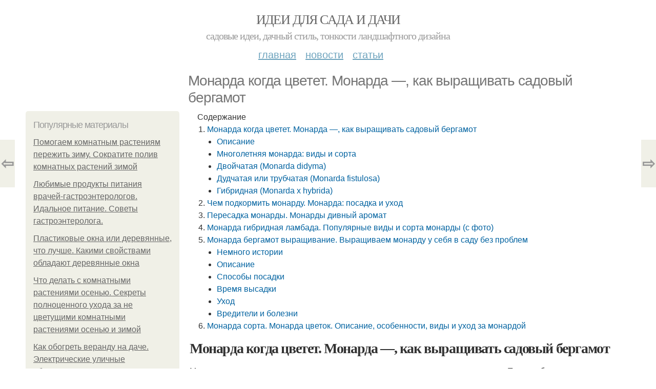

--- FILE ---
content_type: text/html; charset=utf-8
request_url: https://ogorod-bez-hlopot.zelynyjsad.info/novosti/monarda-kogda-cvetet-monarda-kak-vyrashchivat-sadovyy-bergamot
body_size: 21625
content:
<!DOCTYPE html PUBLIC "-//W3C//DTD XHTML+RDFa 1.0//EN"
  "http://www.w3.org/MarkUp/DTD/xhtml-rdfa-1.dtd">
<html xmlns="http://www.w3.org/1999/xhtml" xml:lang="ru" version="XHTML+RDFa 1.0" dir="ltr"
  xmlns:content="http://purl.org/rss/1.0/modules/content/"
  xmlns:dc="http://purl.org/dc/terms/"
  xmlns:foaf="http://xmlns.com/foaf/0.1/"
  xmlns:og="http://ogp.me/ns#"
  xmlns:rdfs="http://www.w3.org/2000/01/rdf-schema#"
  xmlns:sioc="http://rdfs.org/sioc/ns#"
  xmlns:sioct="http://rdfs.org/sioc/types#"
  xmlns:skos="http://www.w3.org/2004/02/skos/core#"
  xmlns:xsd="http://www.w3.org/2001/XMLSchema#">
<head profile="http://www.w3.org/1999/xhtml/vocab">
  <meta http-equiv="Content-Type" content="text/html; charset=utf-8" />
<meta name="Generator" content="Drupal 7 (http://drupal.org)" />
<link rel="canonical" href="/novosti/monarda-kogda-cvetet-monarda-kak-vyrashchivat-sadovyy-bergamot" />
<link rel="shortlink" href="/node/6521" />
<meta property="og:type" content="article" />
<meta property="og:title" content="Монарда когда цветет. Монарда —, как выращивать садовый бергамот" />
<meta property="og:description" content="Монарда — прекрасное садовое растение многолетнего, реже однолетнего цикла. По виду больше всего напоминает бергамот, за что и получило соответствующее название. Яркая красная корона цветка выгодно вы..." />
<meta property="description" content="Монарда — прекрасное садовое растение многолетнего, реже однолетнего цикла. По виду больше всего напоминает бергамот, за что и получило соответствующее название. Яркая красная корона цветка выгодно вы..." />
<meta property="og:image" content="/sites/default/files/i/ogorod-bez-hlopot.zelynyjsad.info/11922/6-4/42f4ffab0394.jpg" />
<meta property="og:site_name" content="Идеи для сада и дачи" />
<meta property="article:published_time" content="2022-04-30T10:41:37+03:00" />
<meta property="article:author" content="Идеи для сада и дачи" />
<meta content="Монарда когда цветет. Монарда —, как выращивать садовый бергамот" about="/novosti/monarda-kogda-cvetet-monarda-kak-vyrashchivat-sadovyy-bergamot" property="dc:title" />
<meta about="/novosti/monarda-kogda-cvetet-monarda-kak-vyrashchivat-sadovyy-bergamot" property="sioc:num_replies" content="0" datatype="xsd:integer" />
<meta name="viewport" content="width=device-width, initial-scale=1, maximum-scale=1, minimum-scale=1, user-scalable=no" />
  <title>Монарда когда цветет. Монарда —, как выращивать садовый бергамот | Идеи для сада и дачи</title>
    
  <link type="text/css" rel="stylesheet" href="https://ogorod-bez-hlopot.zelynyjsad.info/sites/default/files/css/css_pbm0lsQQJ7A7WCCIMgxLho6mI_kBNgznNUWmTWcnfoE.css" media="all" />
<link type="text/css" rel="stylesheet" href="https://ogorod-bez-hlopot.zelynyjsad.info/sites/default/files/css/css_uGbAYUquy_hLL8-4YI1pUCShW2j1u-tewieW2F4S-ks.css" media="all" />
<link type="text/css" rel="stylesheet" href="https://ogorod-bez-hlopot.zelynyjsad.info/sites/default/files/css/css_VXByvwk-cKRxom3kiQCA5Xo0T1b-YLvCPilXyM3iWCw.css" media="all" />
<link type="text/css" rel="stylesheet" href="https://ogorod-bez-hlopot.zelynyjsad.info/sites/default/files/css/css_GnSJnJwZpw5x8LPEvbMVTFYD0dbqyST8I0Lgjf3XhEQ.css" media="all" />

<!--[if (lt IE 9)&(!IEMobile)]>
<link type="text/css" rel="stylesheet" href="https://ogorod-bez-hlopot.zelynyjsad.info/sites/default/files/css/css_Y9H6ZgM8S7Ph_p29B_KBaxq9EQqC8xn0-GAMjkgcgSA.css" media="all" />
<![endif]-->

<!--[if gte IE 9]><!-->
<link type="text/css" rel="stylesheet" href="https://ogorod-bez-hlopot.zelynyjsad.info/sites/default/files/css/css_Qrfa32N2WsVZ27_5JZfEfrFlTHWWyJ9kmqxW78UW0AQ.css" media="all" />
<!--<![endif]-->
  
        
      
      
      
        
      
    
    
    
      
  
</head>
<body class="html not-front not-logged-in page-node page-node- page-node-6521 node-type-content context-novosti" itemscope itemtype="http://schema.org/WebPage">
  <div id="fb-root"></div>
    <div class="page clearfix" id="page">
      <header id="section-header" class="section section-header">
  <div id="zone-user-wrapper" class="zone-wrapper zone-user-wrapper clearfix">  
  <div id="zone-user" class="zone zone-user clearfix container-12">
    <div class="grid-8 region region-user-first" id="region-user-first">
  <div class="region-inner region-user-first-inner">
    <div class="block block-block block-2 block-block-2 odd block-without-title" id="block-block-2">
  <div class="block-inner clearfix">
                
    <div class="content clearfix">
      <!-- Yandex.Metrika counter -->
<script type="text/javascript" >
   (function(m,e,t,r,i,k,a){m[i]=m[i]||function(){(m[i].a=m[i].a||[]).push(arguments)};
   m[i].l=1*new Date();k=e.createElement(t),a=e.getElementsByTagName(t)[0],k.async=1,k.src=r,a.parentNode.insertBefore(k,a)})
   (window, document, "script", "https://cdn.jsdelivr.net/npm/yandex-metrica-watch/tag.js", "ym");

   ym(70996990, "init", {
        clickmap:true,
        trackLinks:true,
        accurateTrackBounce:true
   });
</script>
<noscript><div><img src="https://mc.yandex.ru/watch/70996990" style="position:absolute; left:-9999px;" alt="" /></div></noscript>
<!-- /Yandex.Metrika counter --><script type="text/javascript">
          window.yaParams = {node_item: "seo_big"};
          ym(70996990, 'params', window.yaParams||{});
          </script>    </div>
  </div>
</div>  </div>
</div>  </div>
</div><div id="zone-branding-wrapper" class="zone-wrapper zone-branding-wrapper clearfix">  
  <div id="zone-branding" class="zone zone-branding clearfix container-12">
    <div class="grid-12 region region-branding" id="region-branding">
  <div class="region-inner region-branding-inner">
        <div class="branding-data clearfix">
                        <hgroup class="site-name-slogan">        
                                <h2 class="site-name"><a href="/" title="Главная">Идеи для сада и дачи</a></h2>
                                        <h6 class="site-slogan">Садовые идеи, дачный стиль, тонкости ландшафтного дизайна</h6>
              </hgroup>
          </div>
          </div>
</div>  </div>
</div><div id="zone-menu-wrapper" class="zone-wrapper zone-menu-wrapper clearfix">  
  <div id="zone-menu" class="zone zone-menu clearfix container-12">
    <div class="grid-12 region region-menu" id="region-menu">
  <div class="region-inner region-menu-inner">
        <nav class="navigation">
      <h2 class="element-invisible">Main menu</h2><ul id="main-menu" class="links inline clearfix main-menu"><li class="menu-668 first"><a href="/">Главная</a></li><li class="menu-669"><a href="/novosti">Новости</a></li><li class="menu-670 last"><a href="/stati">Статьи</a></li></ul>          </nav>
          </div>
</div>
  </div>
</div></header>    
      <section id="section-content" class="section section-content">
  <div id="zone-content-wrapper" class="zone-wrapper zone-content-wrapper clearfix">  
  <div id="zone-content" class="zone zone-content clearfix container-12">    
          <div id="breadcrumb" class="grid-12" itemscope itemtype="https://schema.org/BreadcrumbList" ><span itemprop="itemListElement" itemscope itemtype="https://schema.org/ListItem"><a href="/" itemprop="item"><span itemprop="name">Главная</span>
        <meta itemprop="position" content="1" /></a></span> » <span itemprop="itemListElement" itemscope itemtype="https://schema.org/ListItem"><a href="/novosti" itemprop="item"><span itemprop="name">Новости</span>
        <meta itemprop="position" content="2" /></a></span> » <span itemprop="itemListElement" itemscope itemtype="https://schema.org/ListItem"><span itemprop="item"><span itemprop="name">Монарда когда цветет. Монарда —, как выращивать садовый бергамот</span>
            <meta itemprop="position" content="3" /></span></span></div>
        
          
        <h1 class="title" id="page-title">Монарда когда цветет. Монарда —, как выращивать садовый бергамот</h1>
          
    <aside class="grid-3 region region-sidebar-first" id="region-sidebar-first">
  <div class="region-inner region-sidebar-first-inner">
    <section class="block block-mainsitesettings block-mainsitesettings-popular block-mainsitesettings-mainsitesettings-popular odd" id="block-mainsitesettings-mainsitesettings-popular">
  <div class="block-inner clearfix">
              <h2 class="block-title">Популярные материалы</h2>
            
    <div class="content clearfix">
      <div class="item-list"><h3>Today's:</h3><ul><li class="first"><a href="/stati/pomogaem-komnatnym-rasteniyam-perezhit-zimu-sokratite-poliv-komnatnyh-rasteniy-zimoy">Помогаем комнатным растениям пережить зиму.  Сократите полив комнатных растений зимой</a></li><li><a href="/novosti/lyubimye-produkty-pitaniya-vrachey-gastroenterologov-idalnoe-pitanie-sovety-gastroenterologa">Любимые продукты питания врачей-гастроэнтерологов. Идальное питание. Советы гастроэнтеролога.</a></li><li><a href="/novosti/plastikovye-okna-ili-derevyannye-chto-luchshe-kakimi-svoystvami-obladayut-derevyannye-okna">Пластиковые окна или деревянные, что лучше. Какими свойствами обладают деревянные окна</a></li><li><a href="/stati/chto-delat-s-komnatnymi-rasteniyami-osenyu-sekrety-polnocennogo-uhoda-za-ne-cvetushchimi">Что делать с комнатными растениями осенью. Секреты полноценного ухода за не цветущими комнатными растениями осенью и зимой</a></li><li><a href="/stati/kak-obogret-verandu-na-dache-elektricheskie-ulichnye-obogrevateli">Как обогреть веранду на даче. Электрические уличные обогреватели</a></li><li><a href="/novosti/krapivy-listya-instrukciya-po-primeneniyu-krapivy-listya-padiss-filtr-pakety-instrukciya-po">Крапивы листья инструкция по применению. Крапивы листья Падис&#039;с фильтр-пакеты : инструкция по применению</a></li><li class="last"><a href="/novosti/udobrenie-mochevina-chto-eto-instrukciya-po-primeneniyu-udobreniya-mocheviny">Удобрение мочевина, что это. Инструкция по применению удобрения мочевины</a></li></ul></div><br />    </div>
  </div>
</section>  </div>
</aside><div class="grid-9 region region-content" id="region-content">
  <div class="region-inner region-content-inner">
    <a id="main-content"></a>
    
                <div class="block block-system block-main block-system-main odd block-without-title" id="block-system-main">
  <div class="block-inner clearfix">
                
    <div class="content clearfix">
      <div about="/novosti/monarda-kogda-cvetet-monarda-kak-vyrashchivat-sadovyy-bergamot" typeof="sioc:Item foaf:Document" class="node node-content node-promoted node-published node-not-sticky author-root odd clearfix" id="node-content-6521">
          <div class="article-created">30.04.2022 в 03:06</div>
    <div class="custom_main_terms"><a href="/novosti">Новости</a></div>              
  
  <div class="content clearfix">
    <div class="field field-name-body field-type-text-with-summary field-label-hidden"><div class="field-items"><div class="field-item even" property="content:encoded"><div class="table-of-contents"><div class="table-of-contents__header">Содержание</div><ol class="table-of-contents__list"><li><a href="#470">Монарда когда цветет. Монарда —, как выращивать садовый бергамот</a><ul><li><a href="#470_h3_0">Описание</a></li><li><a href="#470_h3_1">Многолетняя монарда: виды и сорта</a></li><li><a href="#470_h3_2">Двойчатая (Monarda didyma)</a></li><li><a href="#470_h3_3">Дудчатая или трубчатая (Monarda fistulosa)</a></li><li><a href="#470_h3_4">Гибридная (Monarda х hybrida)</a></li></ul></li><li><a href="#471">Чем подкормить монарду. Монарда: посадка и уход</a></li><li><a href="#472">Пересадка монарды. Монарды дивный аромат</a></li><li><a href="#473">Монарда гибридная ламбада. Популярные виды и сорта монарды (с фото)</a></li><li><a href="#474">Монарда бергамот выращивание. Выращиваем монарду у себя в саду без проблем</a><ul><li><a href="#474_h3_0">Немного истории</a></li><li><a href="#474_h3_1">Описание</a></li><li><a href="#474_h3_2">Способы посадки</a></li><li><a href="#474_h3_3">Время высадки</a></li><li><a href="#474_h3_4">Уход</a></li><li><a href="#474_h3_5">Вредители и болезни</a></li></ul></li><li><a href="#475">Монарда сорта. Монарда цветок. Описание, особенности, виды и уход за монардой</a></li></ol></div><h2 id="470">Монарда когда цветет. Монарда —, как выращивать садовый бергамот</h2><p>Монарда — прекрасное садовое растение многолетнего, реже однолетнего цикла. По виду больше всего напоминает бергамот, за что и получило соответствующее название.</p><p>Яркая красная корона цветка выгодно выделяет монарду на фоне прочих садовых растений. О правилах выращивания и посадки рассады в грунт расскажем в статье.</p><p><img class="lazyload" src="/sites/all/modules/_custom/mainsitesettings/load.gif" data-src="https://ogorod-bez-hlopot.zelynyjsad.info/sites/default/files/i/ogorod-bez-hlopot.zelynyjsad.info/11922/6-4/42f4ffab0394.jpg" alt="Монарда когда цветет. Монарда —, как выращивать садовый бергамот" /></p><h3 id="470_h3_0">Описание</h3><p>Принадлежит растение к семейству Яснотковых и представляет собой травянистый многолетник (реже встречаются разновидности с однолетним жизненным циклом). Род включает чуть более 20 разновидностей.</p><p>Естественная среда обитания монарды — Северная Америка , откуда в XIX веке цветок был завезён в Европу и получил дальнейшее распространение по всему миру.</p><p>Название растению дал Карл Линней в честь учёного-ботаника испанского происхождения Николаса Баутиста Монарда (1493–1588), который классифицировал растения Северной Америки.</p> <p>Интересно! Помимо названия «монарда» растение носит ещё несколько наименований, среди которых «конская мята», «пчелиный бальзам» и «дикий бергамот».</p><p>Высота прямостоячих, хорошо разветвлённых стеблей легко достигает 1 метра, иногда даже превышает эту отметку.</p><p>Листовые пластины растения посажены на короткие черешки, имеют удлинённую эллиптическую форму с острым кончиком и выраженными зазубринками по кромке. По внутренней стороне листа отчётливо просматривается лёгкое опушение.</p><p><img class="lazyload" src="/sites/all/modules/_custom/mainsitesettings/load.gif" data-src="https://ogorod-bez-hlopot.zelynyjsad.info/sites/default/files/i/ogorod-bez-hlopot.zelynyjsad.info/11922/6-4/bbf6ffa531a0.jpg" alt="Монарда когда цветет. Монарда —, как выращивать садовый бергамот" /></p><p>Цветы трубчатые, не очень крупные, могут располагаться поочерёдно по несколько штук на стебле. Период цветения монарды продолжительный: начавшись в июне, он закончится в сентябре. </p> <p>Бергамотом цветок называют из-за выраженного аромата: он напоминает запах чая «Эрл Грей», к которому подмешивали кожуру апельсинов бергамот.</p><p>При посадке монарды нужно иметь в виду, что растение очень быстро захватывает пространство вокруг себя, это экспансивный вид. Поэтому его нужно ограничивать либо высаживать на участках, где быстрое разрастание культуры не помешает его «соседям».</p><h3 id="470_h3_1">Многолетняя монарда: виды и сорта</h3><p>Среди многолетников присутствуют как видовые, так и сортовые растения.</p><h3 id="470_h3_2">Двойчатая (Monarda didyma)</h3><p>Весьма популярная в садоводстве разновидность. На основе достаточно высокого кустика (от 0,6 до 1,2 м в высоту в зависимости от условий выращивания) были выведены низкорослые высокодекоративные гибриды, например, балми перпл, чья высота не превышает 0,3 м.</p><p>Цветение продолжительное, может занимать до 2 месяцев при условии достаточного количества влаги в почве. Окрас лепестков вариативен, он может быть:</p><ul><li>красным;</li><li>розовым;</li><li>фиолетовым;</li><li>сиреневым.</li></ul><p>Разновидность относится к морозостойким и спокойно выдерживает понижение температуры вплоть до -35 °С.</p> <p>Внимание! Несмотря на высокую устойчивость к низким температурам, кустик монарды нуждается в укрытии на зиму.</p><h3 id="470_h3_3">Дудчатая или трубчатая (Monarda fistulosa)</h3><p>Разновидность формирует высокие (от 0,8 до 1,2 м) кусты с вертикально ориентированными, хорошо разветвлёнными побегами.</p><p>Листовые пластины крупные, удлинённой ланцетовидной формы. Цвести начинает в июне, продолжительность цветения около месяца. </p><p><img class="lazyload" src="/sites/all/modules/_custom/mainsitesettings/load.gif" data-src="https://ogorod-bez-hlopot.zelynyjsad.info/sites/default/files/i/ogorod-bez-hlopot.zelynyjsad.info/11922/6-4/dbd6d8f7a827.jpg" alt="Монарда когда цветет. Монарда —, как выращивать садовый бергамот" /><img class="lazyload" src="/sites/all/modules/_custom/mainsitesettings/load.gif" data-src="https://ogorod-bez-hlopot.zelynyjsad.info/sites/default/files/i/ogorod-bez-hlopot.zelynyjsad.info/11922/6-4/98bff53d0580.jpg" alt="Монарда когда цветет. Монарда —, как выращивать садовый бергамот" /><img class="lazyload" src="/sites/all/modules/_custom/mainsitesettings/load.gif" data-src="https://ogorod-bez-hlopot.zelynyjsad.info/sites/default/files/i/ogorod-bez-hlopot.zelynyjsad.info/11922/6-4/0a6fa8057890.jpg" alt="Монарда когда цветет. Монарда —, как выращивать садовый бергамот" /><img class="lazyload" src="/sites/all/modules/_custom/mainsitesettings/load.gif" data-src="https://ogorod-bez-hlopot.zelynyjsad.info/sites/default/files/i/ogorod-bez-hlopot.zelynyjsad.info/11922/6-4/3155726aa5e8.jpg" alt="Монарда когда цветет. Монарда —, как выращивать садовый бергамот" /><img class="lazyload" src="/sites/all/modules/_custom/mainsitesettings/load.gif" data-src="https://ogorod-bez-hlopot.zelynyjsad.info/sites/default/files/i/ogorod-bez-hlopot.zelynyjsad.info/11922/6-4/b4a3dcb9ac9b.jpg" alt="Монарда когда цветет. Монарда —, как выращивать садовый бергамот" /></p> <p>После обрезки кустик может повторно зацвести осенью.</p><p>При цветении монарда формирует небольшие трубчатые лиловые или лавандовые цветы.</p><h3 id="470_h3_4">Гибридная (Monarda х hybrida)</h3><p>Гибридная форма была получена в результате скрещивания дудчатой и двойчатой разновидностей, соответственно, в естественной среде не встречается.</p><p>Кустики хорошо ветвятся , побеги вертикальные, на верхушках располагаются цветы, собранные в головы. Окрас лепестков может быть:</p><ul><li>красным;</li><li>розовым;</li><li>фиолетовым.</li></ul><p>Отличается обильным и продолжительным цветением, которое сопровождается сильным приятным ароматом.</p><h2 id="471">Чем подкормить монарду. Монарда: посадка и уход</h2><p>Куда посадить монарду? Растение предпочитает солнечные и полутенистые места с легкими или средними по механическому составу известковыми почвами. Как и большинство высоких многолетников, она плохо растет «на семи ветрах», но и укромные уголки, где застаивается воздух, не очень подходят: растение легко повреждается мучнистой росой.</p><p>Подготовка почвы. Если почва кислая, внесите под посадку известь или мел. Растение относится к группе кальцефилов (любит повышенное содержание кальция в почве), поэтому необязательно вносить раскислитель с осени, можно сделать это во время посадки. Заправлять почву органическими удобрениями не стоит. Напротив, если она очень плодородная или тяжелая глинистая, лучше разбавить ее песком, чтобы избыток азота не вызывал буйного роста «ботвы» в ущерб цветению.</p><p><img class="lazyload" src="/sites/all/modules/_custom/mainsitesettings/load.gif" data-src="https://ogorod-bez-hlopot.zelynyjsad.info/sites/default/files/i/ogorod-bez-hlopot.zelynyjsad.info/11922/6-4/d084839eff2f.jpg" alt="Чем подкормить монарду. Монарда: посадка и уход" /></p><p>Уход за монардой. В начале июня подкормите монарду раствором полного удобрения («Фертика Люкс», «Сотка», «Агрикола»,«Растворин»). В удобрение обязательно должны входить фосфор в легкорастворимой форме и микроэлементы – они повысят устойчивость растения к грибам. Лучше всего зарядить раствором опрыскиватель и провести внекорневую подкормку по всему цветнику, другим растениям она тоже не повредит. В сухую погоду не забывайте про полив – подвядшие листья легко становятся добычей мучнистой росы .</p><p>Пересадка монарды . В справочниках пишут, что на одном месте без пересадки монарда растет до 5–7 лет. На самом деле часто уже на 3-й год куртина в центре изреживается, стебли становятся более тонкими и гибкими, и растение требует омоложения. Ускоренному старению способствует высокое плодородие почвы, а кроме того, долговечность посадки зависит от вида. Монарда дудчатая ниже ростом, не образует ползучих поверхностных корневищ, свойственных монарде двойчатой, и сохраняет декоративность дольше.</p><p></p><p>Возможные проблемы. Как и большинство «дизайнерских» растений, часто используемых в цветниках, монарда неприхотлива. Загубить ее почти невозможно даже начинающему цветоводу. Но нарушение правил посадки и ухода может привести к тому, что растение будет портить вид цветника. От сильного ветра стебли его деформируются, а при избытке питательных веществ растут «жидкими», долго не грубеют и гнутся к земле – на таком кусте соцветия уже не образуют плотного цветового пятна. Как и многие растения, продолжающие активный рост и образование новых листьев в июне, монарда может сильно поражаться мучнистой росой. Для профилактики подкармливайте растение микроэлементами, поливайте в засуху и не оставляйте на зиму в цветнике растительных остатков.</p><p><img class="lazyload" src="/sites/all/modules/_custom/mainsitesettings/load.gif" data-src="https://ogorod-bez-hlopot.zelynyjsad.info/sites/default/files/i/ogorod-bez-hlopot.zelynyjsad.info/11922/6-4/c1ba966334dd.jpg" alt="Чем подкормить монарду. Монарда: посадка и уход" /></p><h2 id="472">Пересадка монарды. Монарды дивный аромат</h2><p>В наших краях сейчас вовсю цветет монарда двойчатая. «Лохматые» ярко-красные цветки на клумбах притягивают бабочек. А сортовые растения удивляют нежно-розовыми, лиловыми, пурпурными и даже белыми цветками. Очень хочу найти белую монарду — если верить фотографиям, которые мне попадались, выглядит она необыкновенно! Но и обычная красная хороша:<img class="lazyload" src="/sites/all/modules/_custom/mainsitesettings/load.gif" data-src="https://ogorod-bez-hlopot.zelynyjsad.info/sites/default/files/i/ogorod-bez-hlopot.zelynyjsad.info/11922/6-4/96fef66602cd.jpg" alt="Пересадка монарды. Монарды дивный аромат" />Хотя, честно говоря, это растение я люблю не столько за цветы, сколько за аромат листьев — сильный, насыщенный, напоминающий мяту (а скорее, даже мелиссу). Говорят, они с мятой — дальние родственники :) Чай с сушеными листьями монарды — это нечто! Поэтому в моем саду для нее всегда припасено местечко.Еще читала, что листья монарды можно использовать в свежем виде в салатах и как приправу для приготовления блюд из мяса. К гибридным растениям это, правда, не относится — их сажают исключительно для красоты, а не в гастрономических целях. Я пока тоже ограничиваюсь чаем.<img class="lazyload" src="/sites/all/modules/_custom/mainsitesettings/load.gif" data-src="https://ogorod-bez-hlopot.zelynyjsad.info/sites/default/files/i/ogorod-bez-hlopot.zelynyjsad.info/11922/6-4/16c7b976eb12.jpg" alt="Пересадка монарды. Монарды дивный аромат" />Выращивание монарды несложно. Она может расти и на солнце, и в полутени; почву предпочитает рыхлую, насыщенную питательными веществами. Если условия ее устраивают, хорошо разрастается — иногда даже рекомендуют ограничивать ее рост, высаживая в большом ведре без дна.Каждые три-четыре года куст следует делить. Если этого не делать, растение со временем слабеет, редеет, начинает болеть. Делят монарду весной; это, кстати, самый быстрый и надежный способ ее размножения.Но вернемся к уходу. Монарда двойчатая — влаголюбивое растение, так что в засушливое лето придется довольно часто ее поливать, не реже двух раз в неделю. На сухом грунте она развивается плохо и может даже заболеть; главный ее враг — настоящая мучнистая роса. Ослабленное растение и цветет хуже, и выглядит довольно невзрачно. Кстати, цветоносы стоит вовремя обрезать: увядшая монарда цветник тоже не украшает, смотрится неопрятно.Но на этом, пожалуй, уход за монардой и завершается. А если посадить ее в уголке сада с влажной почвой — например, у водоема, — то и поливы не потребуются. Уютно этому растению будет также в естественных композициях, на окраине кустарниковых зарослей.<img class="lazyload" src="/sites/all/modules/_custom/mainsitesettings/load.gif" data-src="https://ogorod-bez-hlopot.zelynyjsad.info/sites/default/files/i/ogorod-bez-hlopot.zelynyjsad.info/11922/6-4/30ae9d309aac.jpg" alt="Пересадка монарды. Монарды дивный аромат" />Несмотря на свою броскую внешность, монарда — не индивидуалистка)) Она отлично смотрится в сочетаниях с другими растениями, причем не только садовыми, но и дикорастущими. Ей в партнеры подойдут высокорослые вероники, золотарник, шалфей, очиток видный, лилейники, эхинацея, кореопсис. Благодаря аромату листьев, который, кстати, ощущается даже если просто тронуть куст, монарда логично впишется в композицию из пряных трав, обогатив ее яркими красками. А я хочу попробовать посадить рядом пустырник: он тоже сейчас как раз цветет. По-моему, должно неплохо получиться!</p><h2 id="473">Монарда гибридная ламбада. Популярные виды и сорта монарды (с фото)</h2><p>На сегодняшний день в мире известно более 20 видов монарды. В основном это многолетники.</p><p>Монарда двойчатая (М. didyma). </p><p><img src="/sites/all/modules/_custom/mainsitesettings/load.gif" data-pin-hover="1" data-pin-description="Монарда когда цветет. Монарда —, как выращивать садовый бергамот 12" alt="Монарда когда цветет. Монарда —, как выращивать садовый бергамот 12" title="Монарда когда цветет. Монарда —, как выращивать садовый бергамот 12" class="lazyload" data-src="https://ogorod-bez-hlopot.zelynyjsad.info/sites/default/files/i/ogorod-bez-hlopot.zelynyjsad.info/11922/6-4/677248ad26ca.jpg"  />   <img src="/sites/all/modules/_custom/mainsitesettings/load.gif" data-pin-hover="1" data-pin-description="Монарда когда цветет. Монарда —, как выращивать садовый бергамот 13" alt="Монарда когда цветет. Монарда —, как выращивать садовый бергамот 13" title="Монарда когда цветет. Монарда —, как выращивать садовый бергамот 13" class="lazyload" data-src="https://ogorod-bez-hlopot.zelynyjsad.info/sites/default/files/i/ogorod-bez-hlopot.zelynyjsad.info/11922/6-4/68249d1b18a1.jpg"  /></p><p>Многолетнее травянистое растение высотой от 0.7 до 1.5 м. Обладает длинным, ползучим корневищем. Стебли прямые, слегка опушены. Листья овальные, заостренные, сверху гладкие, снизу ворсистые, светло-зеленые, с красными, едва заметными прожилками. Цветки трубчатые, мелкие, фиолетовые или малиновые, собраны в головчатое соцветие диаметром до 4 см. Продолжительность цветения до 50 дней. Цветки расположены в пазухах листьев. Существуют сорта с ярко-красными, розово-красными, розовыми, пурпурными, белыми цветками. Данный вид отличается сильным ароматом, за что его часто называют пчелиным бергамотом.</p><p>Монарда дудчатая, или трубчатая (М. fistulosa) . </p><p><img src="/sites/all/modules/_custom/mainsitesettings/load.gif" data-pin-hover="1" data-pin-description="Монарда когда цветет. Монарда —, как выращивать садовый бергамот 14" alt="Монарда когда цветет. Монарда —, как выращивать садовый бергамот 14" title="Монарда когда цветет. Монарда —, как выращивать садовый бергамот 14" class="lazyload" data-src="https://ogorod-bez-hlopot.zelynyjsad.info/sites/default/files/i/ogorod-bez-hlopot.zelynyjsad.info/11922/6-4/b9cb7962a5a7.jpg"  />   <img src="/sites/all/modules/_custom/mainsitesettings/load.gif" data-pin-hover="1" data-pin-description="Монарда когда цветет. Монарда —, как выращивать садовый бергамот 15" alt="Монарда когда цветет. Монарда —, как выращивать садовый бергамот 15" title="Монарда когда цветет. Монарда —, как выращивать садовый бергамот 15" class="lazyload" data-src="https://ogorod-bez-hlopot.zelynyjsad.info/sites/default/files/i/ogorod-bez-hlopot.zelynyjsad.info/11922/6-4/55fa21d1d06c.jpg"  /></p><p>Многолетнее травянистое растения с мочковатой корневой системой, разветвленными у основания стеблями длиной 1.1 м. Листья сильнее опушены, зубчики на листьях меньше. Цветки более прохладных расцветок – пурпурные, голубоватые, розовые. Зацветает раньше, более устойчива к недостатку влаги, не болеет мучнистой росой.</p><p>Монарда лимонная (Monarda citriodora). </p><p><img src="/sites/all/modules/_custom/mainsitesettings/load.gif" data-pin-hover="1" data-pin-description="Монарда когда цветет. Монарда —, как выращивать садовый бергамот 16" alt="Монарда когда цветет. Монарда —, как выращивать садовый бергамот 16" title="Монарда когда цветет. Монарда —, как выращивать садовый бергамот 16" class="lazyload" data-src="https://ogorod-bez-hlopot.zelynyjsad.info/sites/default/files/i/ogorod-bez-hlopot.zelynyjsad.info/11922/6-4/d94f7293aa6e.jpg"  />   <img src="/sites/all/modules/_custom/mainsitesettings/load.gif" data-pin-hover="1" data-pin-description="Монарда когда цветет. Монарда —, как выращивать садовый бергамот 17" alt="Монарда когда цветет. Монарда —, как выращивать садовый бергамот 17" title="Монарда когда цветет. Монарда —, как выращивать садовый бергамот 17" class="lazyload" data-src="https://ogorod-bez-hlopot.zelynyjsad.info/sites/default/files/i/ogorod-bez-hlopot.zelynyjsad.info/11922/6-4/c8b6bba464cb.jpg"  /></p><p>Многолетник высотой 80 – 90 см с тонким четырехгранным прямостоячим, слегка разветвленным стеблем. Листья эллиптические, заостренные, светло-зеленые, до 8 см в длину. Цветки могут быть белыми, красными, фиолетовыми. Цветение длится на протяжении всего летнего периода. Этот вид получил свое названия из-за аромата цветков, напоминающего запах лимона.</p><p>В последние годы тяга к монарде возрастает, поэтому селекционеры активно работают над выведением новых гибридных сортов. Получены новые сорта с яркими расцветками цветков от белой до темно-пурпурной, с разной высотой куста. Некоторые из них описаны ниже.</p><p>Монарда гибридная (Monarda х hybrida). </p><p><img src="/sites/all/modules/_custom/mainsitesettings/load.gif" data-pin-hover="1" data-pin-description="Монарда когда цветет. Монарда —, как выращивать садовый бергамот 18" alt="Монарда когда цветет. Монарда —, как выращивать садовый бергамот 18" title="Монарда когда цветет. Монарда —, как выращивать садовый бергамот 18" class="lazyload" data-src="https://ogorod-bez-hlopot.zelynyjsad.info/sites/default/files/i/ogorod-bez-hlopot.zelynyjsad.info/11922/6-4/70876607f4a8.jpg"  />   <img src="/sites/all/modules/_custom/mainsitesettings/load.gif" data-pin-hover="1" data-pin-description="Монарда когда цветет. Монарда —, как выращивать садовый бергамот 19" alt="Монарда когда цветет. Монарда —, как выращивать садовый бергамот 19" title="Монарда когда цветет. Монарда —, как выращивать садовый бергамот 19" class="lazyload" data-src="https://ogorod-bez-hlopot.zelynyjsad.info/sites/default/files/i/ogorod-bez-hlopot.zelynyjsad.info/11922/6-4/321362ef0459.jpg"  /></p><p>К данному виду относится несколько форм и сортом, полученных селекционерами в результате скрещивания монарды дудчатой и двойчатой.</p><p>Самые популярные сорта монарды гибридной: </p><p><img src="/sites/all/modules/_custom/mainsitesettings/load.gif" data-pin-hover="1" data-pin-description="Монарда когда цветет. Монарда —, как выращивать садовый бергамот 20" alt="Монарда когда цветет. Монарда —, как выращивать садовый бергамот 20" title="Монарда когда цветет. Монарда —, как выращивать садовый бергамот 20" class="lazyload" data-src="https://ogorod-bez-hlopot.zelynyjsad.info/sites/default/files/i/ogorod-bez-hlopot.zelynyjsad.info/11922/6-4/649a46e96a0d.jpg"  /></p><p>«Скарлетт» — растение высотой 80 см с прямыми тонкими стеблями и пышной, ярко-зеленой листвой. Цветки собраны в головчатые соцветия, могут быть розовыми, сиреневыми, пурпурными;</p><p><img src="/sites/all/modules/_custom/mainsitesettings/load.gif" data-pin-hover="1" data-pin-description="Монарда когда цветет. Монарда —, как выращивать садовый бергамот 21" alt="Монарда когда цветет. Монарда —, как выращивать садовый бергамот 21" title="Монарда когда цветет. Монарда —, как выращивать садовый бергамот 21" class="lazyload" data-src="https://ogorod-bez-hlopot.zelynyjsad.info/sites/default/files/i/ogorod-bez-hlopot.zelynyjsad.info/11922/6-4/b8d40e614691.jpg"  /></p><p>«Махагони» — куст высотой 70 – 90 см с темно-красными цветками, обладающими узкими, закрученными лепестками. Этот сорт имеет необычный внешний вид. Цветение наступает в июне;</p><p><img src="/sites/all/modules/_custom/mainsitesettings/load.gif" data-pin-hover="1" data-pin-description="Монарда когда цветет. Монарда —, как выращивать садовый бергамот 22" alt="Монарда когда цветет. Монарда —, как выращивать садовый бергамот 22" title="Монарда когда цветет. Монарда —, как выращивать садовый бергамот 22" class="lazyload" data-src="https://ogorod-bez-hlopot.zelynyjsad.info/sites/default/files/i/ogorod-bez-hlopot.zelynyjsad.info/11922/6-4/c92fd85329c2.jpg"  /></p><p>«Ламбада» — представляет собой пышный кустарник, обильно покрытый яркой зеленой листвой и пышными соцветиями розового и фиолетового оттенка.</p><p><img src="/sites/all/modules/_custom/mainsitesettings/load.gif" data-pin-hover="1" data-pin-description="Монарда когда цветет. Монарда —, как выращивать садовый бергамот 23" alt="Монарда когда цветет. Монарда —, как выращивать садовый бергамот 23" title="Монарда когда цветет. Монарда —, как выращивать садовый бергамот 23" class="lazyload" data-src="https://ogorod-bez-hlopot.zelynyjsad.info/sites/default/files/i/ogorod-bez-hlopot.zelynyjsad.info/11922/6-4/ec80137f8154.jpg"  /></p><p>«Fireball» — невысокий многолетний куст, достигающий не более 40 см. густо покрыт насыщенно-зеленой листвой и пышными шаровидными красными соцветиями.</p><h2 id="474">Монарда бергамот выращивание. Выращиваем монарду у себя в саду без проблем</h2><p> </p><p>0</p><p>Губоцветные представлены довольно широко, среди них особо выделяется монарда, посадка и уход в открытом грунте за которой не доставит особых хлопот. Растение очень непривередливо, отлично смотрится как в одиночных насаждениях, так и в композициях с другими видами.</p><h3 id="474_h3_0">Немного истории</h3><p>Первое описание растения было сделано испанским врачом Николасом Монардесом, по фамилии которого и была названа пахучая трава. Свою историю растение начинает из Северной Америки, именно там монарду можно встретить от Канады и до Мексики. На этой территории ее долго называли душевником.</p><p>В Европе растение выращивали больше как эфиромасличное, но с 19 века монарда стала очень популярной. Ее больше знают как бергамот, лимонную мяту и американскую мелиссу.</p><h3 id="474_h3_1">Описание</h3><p>Монарда может быть как однолетником, так и многолетником. Все ее виды довольно высокорослы, прямостоячие стебли могут достигать 1-1,2 м. Куст имеет такие характеристики:</p><ol><li>Листья продолговатые, с зубьями по краю, имеют зеленый окрас, отличаются сильно выраженным специфическим запахом, по которому монарду тяжело спутать.</li><li>Цветы мелкие, двугубные, могут быть белого, пурпурного, сиреневого, желтоватого окраса. Соцветия плотные, собранные в кисточки или головки диаметром до 8 см.</li><li>Семечка скрыта в орехе, сможет прорасти и через три года.</li></ol><p>Регулярно пересаживайте монарду, на одном месте ароматный куст выращивают не более 7 лет, затем обязательно нужно сменить местоположение.</p><h3 id="474_h3_2">Способы посадки</h3><p>Высадку в открытый грунт и последующий уход за монардой можно производить и весной, и под зиму, а размножать тремя способами:</p><ol><li>Посев семян. Этот способ не гарантирует сохранения всех характеристик, окрас цветов может быть самым разнообразным. Через рассаду выращивают монарду больше для экспериментальных целей. Посевы всходят медленно, ускорение роста наступает только после появления третьей пары листиков.</li><li>Делением взрослого куста можно добиться цветения кустарника уже на следующий год после посадки. Взрослое здоровое растение прекрасно переносит процесс деления и приживается в правильно подобранных грунтах почти сразу.</li><li>Черенкование не очень распространено среди садоводов, возможно из-за того, что необходимо немного повозиться. Но саженцы прекрасно приживаются и довольно быстро развиваются.</li></ol><p>Каждый выбирает для себя наиболее подходящий, а вот дальнейший уход всегда будет одинаков.</p><h3 id="474_h3_3">Время высадки</h3><p>Не доставит особых хлопот посадка и уход за монардой в открытом грунте. Когда сажать лучше? Тут все зависит от способа.</p><p>Если вы решили размножать растение черенкованием, то высадку придется проводить в осенний период. Размножение при помощи деления взрослого куста производят как в весенний период, так и под зиму. Рассаду же высаживают преимущественно в начале лета.</p><p>Подготовительный процесс проводят для всех видов размножения, он состоит из таких этапов:</p><ol><li>Перекопки места перед высадкой.</li><li>Внесение туда минеральных и органических удобрений .</li><li>Обильный полив.</li></ol><p>Если посадку планируете совершать весной, такие манипуляции стоит провести осенью. Это позволит убрать сорняки из участка и немного разрыхлить землю.</p><p>Высаживают монарду в открытый грунт весной через деление куста. Для этого его выкапывают, промывают корневища и аккуратно разрезают на несколько частей приблизительно одинакового размера. Срезы обрабатывают золой и древесным углем, помещают в предварительно приготовленные ямки и присыпают землей. После этого кусты необходимо тщательно полить.</p> <p>Монарда предпочитает нейтральные или щелочные почвы, на кислой растение будет плохо расти и развиваться.</p><p>Посадка и уход в открытом грунте на зиму монарды проводится без особых сложностей. В этот период размножение проводят укоренившимися черенками или делением взрослого куста.</p><p>Высаживают растение в предварительно подготовленную почву в начале осени, когда до заморозков еще далеко.</p> <p>Монарду высаживают на расстоянии не менее 60 см друг от друга, растение очень быстро разрастется и займет все свободное место.</p><h3 id="474_h3_4">Уход</h3><p>Чтоб монарда хорошо росла и развивалась необходимо обеспечить ей правильный уход, который заключается:</p><ul><li>в регулярном поливе растения, особенно в жаркую пору лета, иначе есть угроза возникновения мучнистой росы на листьях и побегах;</li><li>рыхлении почвы около кустов, удалении сорняков;</li><li>внесении минеральных и органических удобрений;</li><li>профилактики заболеваний каждой весной при помощи фундазола или медного купороса.</li></ul><p>При очень жарком лете землю вокруг куста монарды необходимо замульчировать торфом или листовым перегноем.</p> <p>Опилки для мульчирования использовать нельзя, они могут привести к гибели растения.</p><h3 id="474_h3_5">Вредители и болезни</h3><p>Душистый куст устойчив к различным заболеваниям, исключением может стать мучнистая роса , но она может возникнуть только при недостатке влаги в особо засушливую пору.</p><p>Из вредителей монарде не страшен никто, запах ее цветов и листьев отпугивает любых насекомых. Посадив такой куст возле лавочки в саду можно сидеть там долгими летними вечерами и не бояться комаров.</p><p>Посадка и уход многолетней монарды в открытом грунте проста, доказательством тому служат многочисленные фото растения.</p><h2 id="475">Монарда сорта. Монарда цветок. Описание, особенности, виды и уход за монардой</h2><p> </p><p>Удивительные цветы монарда, открыл испанский ботаник. Они величественно смотрятся на цветниках, клумбах, играя различными красками соцветий. Цветок неприхотливый в уходе, морозостойкий, обладает лечебными свойствами, чем завоевал сердца садоводов. </p><p>Описание и особенности монарды </p><p>Растение монарда – это травянистые многолетники и однолетники.   Среди разнообразия цветов их можно назвать высокорослыми видами. Так как некоторые экземпляры достигают до 1,5 метров в длину. Что делают их величавыми. А различная расцветка соцветий и листьев придаёт им шарма. </p><p><img class="lazyload" src="/sites/all/modules/_custom/mainsitesettings/load.gif" data-src="https://ogorod-bez-hlopot.zelynyjsad.info/sites/default/files/i/ogorod-bez-hlopot.zelynyjsad.info/11922/6-4/23b46324fb3b.jpg" alt="Монарда сорта. Монарда цветок. Описание, особенности, виды и уход за монардой" /></p><p>На фото монарда Пинк Лейс </p><p>Имеет развитую корневую систему. Через 4-5 лет куст надо разряжать, так как может достигнуть до 100 см в диаметре. При этом теряется основная часть стебля. Они, в свою очередь, могут быть прямостоячими и ветвистыми. Всё зависит от сорта. Форма стебля в основном четырёхгранная. </p><p>Иногда монарду называют лимонником, мятой, мелиссой. Причина кроется в аромате листьев, которые напоминают перечисленные травы. Цветение продолжается почти всё лето, что делает цветы отличными медоносами. </p><p>Цветы растут в виде пирамид один над другим и собираются в головчатые шары. Классический цвет бутонов красный, но в связи с новыми сортами их можно увидеть в многообразной гамме. </p><p>Популярность монарде придали полезные свойства растения . Её применяют в традиционной, народной медицине, кулинарии, парфюмерии, косметологии. </p><p>В состав цветов входят эфирные масла, микроэлементы, витамины. Ценным продуктом является масло. Для его изготовления идут все части куста: листья, цветы , стебель. Сбор сырья начинается в тот момент, когда растение пышно цветёт. </p><p><img class="lazyload" src="/sites/all/modules/_custom/mainsitesettings/load.gif" data-src="https://ogorod-bez-hlopot.zelynyjsad.info/sites/default/files/i/ogorod-bez-hlopot.zelynyjsad.info/11922/6-4/bdb037303a0d.jpg" alt="Монарда сорта. Монарда цветок. Описание, особенности, виды и уход за монардой" /></p><p>На фото монарда Лимонный аромат </p><p>Масло помогает бороться с лучевой болезнью, укрепляет иммунитет, защищает от радиации, избавляет от грибка стопы, головной боли, участвует в реабилитации после химических терапий при онкологических заболеваниях. В косметологии оно входит в состав кремов для проблемной кожи. Зелёные листья применяют для приготовления чая, салатов, мясных блюд. </p><p>Посадка и размножение монарды </p><p>Монарда предпочитает расти на открытых местах или в тени деревьев с плодородной, лёгкой, известковой почвой. Не любят цветы сильных ветров. Избегать болотистых мест, так как застой воды окажется губительным для цветов . </p><p>Площадку для посадки монарды желательно проверить на кислотность. Повышенную кислотность почвы можно разбавить доломитовой мукой. Бедные земли облагородить комплексными добавками. Для весенней посадки подготовку земли начинать с осени. </p><p>Участок перекопать на штык лопаты, освободить от сорняков и внести навоз или компост, суперфосфат, торф , известь. Непосредственно перед посадкой внести азотное удобрение . Выращивать монарду можно вегетативно, семенами, рассадным способом. </p><p><img class="lazyload" src="/sites/all/modules/_custom/mainsitesettings/load.gif" data-src="https://ogorod-bez-hlopot.zelynyjsad.info/sites/default/files/i/ogorod-bez-hlopot.zelynyjsad.info/11922/6-4/668d4fc7a3f4.jpg" alt="Монарда сорта. Монарда цветок. Описание, особенности, виды и уход за монардой" /></p><p>На фото монарда Бергамот </p><p>Размножение монарды рассадой : </p><p>Оптимальный посев для выращивания рассады в середине зимы или в начале весны. Здесь стоит учитывать климатические условия каждого региона индивидуально, то есть насколько рано наступает весна. </p><p>— Семена высеивают на небольшую глубину (1 см) в подготовленный субстрат. Не стоит сильно заглублять, посадочный материл, так как это затруднит его всхожесть. </p><p>— Контейнер укрыть пластиковым колпаком с отверстием для проветривания. </p><p>— Держать ёмкости следует при температуре 21 град по С. </p><p>— На 21 день появятся всходы. </p><p>— Укрытие снять и выращивать сеянцы до двух настоящих листочков. </p><p>— Затем, провести пикировку по схеме 4х4 см. </p><p>— Для того, чтобы сенцы хорошо наращивали зелёную массу, сделать подкормку азотным удобрением . </p><p>— В открытый грунт монарду пересаживают в мае. </p><p>— Подготавливаются грядки с бороздками. </p><p>— Рассаду монарды высаживать по одному экземпляру с шагом 60 см. </p><p>— Посадки обильно полить. </p><p>— Если, весной будут небольшие заморозки до минуса 5 градусов – рассаде они не страшны. Она стойко их перенесёт. </p><p>— Цветения при этом способе выращивания можно ждать в текущем году. </p><p><img class="lazyload" src="/sites/all/modules/_custom/mainsitesettings/load.gif" data-src="https://ogorod-bez-hlopot.zelynyjsad.info/sites/default/files/i/ogorod-bez-hlopot.zelynyjsad.info/11922/6-4/93c2df439b96.jpg" alt="Монарда сорта. Монарда цветок. Описание, особенности, виды и уход за монардой" /></p><p>На фото монарда Шнеевитхен </p><p>Размножение монарды семенами : </p><p>— Конкретной привязки ко времени посеву семян нет. Их можно посеять сразу после сбора посадочного материала осенью или ранней весной. </p><p>— Для весенней посадки предварительно надо приготовить участок. Для этого снять слой снега (если он есть) и накрыть площадку плёнкой, чтобы земля прогрелась. </p><p>— Затем, перекопать почву и сделать бороздки с шагом 60 см. </p><p>— В них посеять семена монарды и присыпать слоем песка. Поверхность слегка утрамбовать. </p><p>— Когда появятся всходы, разрядить посадки таким образом, чтобы шаг между сеянцами остался 15 см. </p><p>— На следующий год, цветы готовы перебраться на постоянное место. </p><p>— Цветения ждать придётся до следующего года. </p><p>— Семенной способ размножения не сохраняет материнские характеристики. Поэтому цветоводы чаще используют вегетативный метод размножения. </p><p><img class="lazyload" src="/sites/all/modules/_custom/mainsitesettings/load.gif" data-src="https://ogorod-bez-hlopot.zelynyjsad.info/sites/default/files/i/ogorod-bez-hlopot.zelynyjsad.info/11922/6-4/d595b4447fc2.jpg" alt="Монарда сорта. Монарда цветок. Описание, особенности, виды и уход за монардой" /></p><p>На фото монарда двойчатая </p><p>Делением куста: </p><p>— Выбирать трёхлетние кусты следует ещё во время цветения, когда можно определить видовые сорта, которые хотелось бы размножить. </p><!- my_tags:1 --></div></div></div>  </div>
  
  <div class="clearfix">
                <div class="links node-links clearfix"></div>
          
      
        
              <div class="custom_terms">Категории: <a href="/divnyy-aromat">Дивный аромат</a>, <a href="/populyarnye-vidy">Популярные виды</a>, <a href="/monardy-s-foto">Монарды с фото</a>, <a href="/uhod-za-monardoy">Уход за монардой</a></div>          
  <div class="share-buttons">
<script async src="//yastatic.net/es5-shims/0.0.2/es5-shims.min.js"></script>
<script async src="//yastatic.net/share2/share.js"></script>
<h3>Понравилось? Поделитесь с друзьями!</h3>
 <div class="ya-share2 yashare-auto-init  yashare-auto-img " data-services="vkontakte,pinterest,facebook,odnoklassniki," data-url="https://ogorod-bez-hlopot.zelynyjsad.info/novosti/monarda-kogda-cvetet-monarda-kak-vyrashchivat-sadovyy-bergamot" data-image="https://ogorod-bez-hlopot.zelynyjsad.info//sites/default/files/i/ogorod-bez-hlopot.zelynyjsad.info/11922/6-4/42f4ffab0394.jpg"></div> 
<!--<div id="share-float" class="ya-share2 yashare-auto-init  yashare-auto-img " data-services="vkontakte,pinterest,facebook,odnoklassniki,twitter" data-url="https://ogorod-bez-hlopot.zelynyjsad.info/novosti/monarda-kogda-cvetet-monarda-kak-vyrashchivat-sadovyy-bergamot" data-direction="vertical" data-image="https://ogorod-bez-hlopot.zelynyjsad.info//sites/default/files/i/ogorod-bez-hlopot.zelynyjsad.info/11922/6-4/42f4ffab0394.jpg"></div>--> 
  </div>
      
    
  </div>
</div>

<section id="prevnext-nav"><div style="position: fixed; top: 50%; margin-top: -52px; left: 0px;" 
      class="postNavigation prevPostBox ">
				<a class="arrow" href="/novosti/sosna-v-polnyy-rost-sosna-unikalnoe-derevo-s-ogromnym-spektrom-primeneniya-77-foto">⇦</a>
				<span class="nPostTitle prev" style="display:none;"><a href="/novosti/sosna-v-polnyy-rost-sosna-unikalnoe-derevo-s-ogromnym-spektrom-primeneniya-77-foto">СОСНА в полный рост. Сосна: уникальное дерево с огромным спектром применения (77 фото)</a></span>
			</div><div style="position: fixed; top: 50%; margin-top: -52px; right: 0px;" 
      class="postNavigation nextPostBox">
				<a class="arrow" href="/novosti/grusha-zimnie-sorta-otechestvennye-zimnie-sorta-grushi">⇨</a>
				<span class="nPostTitle next" style="display:none;"><a href="/novosti/grusha-zimnie-sorta-otechestvennye-zimnie-sorta-grushi">Груша зимние сорта. Отечественные зимние сорта груши</a></span>
			</div></section>


    </div>
  </div>
</div>      </div>
</div>  </div>
</div></section>    
  
      <footer id="section-footer" class="section section-footer">
  <div id="zone-footer-wrapper" class="zone-wrapper zone-footer-wrapper clearfix">  
  <div id="zone-footer" class="zone zone-footer clearfix container-12">
    <div class="grid-12 region region-footer-first" id="region-footer-first">
  <div class="region-inner region-footer-first-inner">
    <section class="block block-mainsitesettings block-mainsitesettings-read-more block-mainsitesettings-mainsitesettings-read-more odd" id="block-mainsitesettings-mainsitesettings-read-more">
  <div class="block-inner clearfix">
              <h2 class="block-title">Читайте также</h2>
            
    <div class="content clearfix">
      <div id="content-previews"><div class="content-preview-item"><a title="Размеры горшков для цветов таблица. Как выбрать цветочные горшки?" href="/stati/razmery-gorshkov-dlya-cvetov-tablica-kak-vybrat-cvetochnye-gorshki"><img class="lazyload" data-pin-nopin="1" typeof="foaf:Image"  src="/sites/all/modules/_custom/mainsitesettings/load.gif" data-src="/sites/default/files/i/1721/1-1/fb96e55b4357.jpg" width="150" height="150"  style="object-fit: cover;"  alt="Размеры горшков для цветов таблица. Как выбрать цветочные горшки?" title="Размеры горшков для цветов таблица. Как выбрать цветочные горшки?" />
                <span class="content-preview-item-ttl">Размеры горшков для цветов таблица. Как выбрать цветочные горшки?</span></a></div><div class="content-preview-item"><a title="Как вырастить боярышник из семян" href="/stati/kak-vyrastit-boyaryshnik-iz-semyan"><img class="lazyload" data-pin-nopin="1" typeof="foaf:Image"  src="/sites/all/modules/_custom/mainsitesettings/load.gif" data-src="/sites/default/files/i/ogorod-bez-hlopot.zelynyjsad.info/34722/3-12/765747037281.jpg" width="150" height="150"  style="object-fit: cover;"  alt="Как вырастить боярышник из семян" title="Как вырастить боярышник из семян" />
                <span class="content-preview-item-ttl">Как вырастить боярышник из семян</span></a></div><div class="content-preview-item"><a title="Пересадка взрослого куста боярышника. Боярышник" href="/novosti/peresadka-vzroslogo-kusta-boyaryshnika-boyaryshnik"><img class="lazyload" data-pin-nopin="1" typeof="foaf:Image"  src="/sites/all/modules/_custom/mainsitesettings/load.gif" data-src="/sites/default/files/i/ogorod-bez-hlopot.zelynyjsad.info/34622/2-12/5d1344efc815.jpg" width="150" height="150"  style="object-fit: cover;"  alt="Пересадка взрослого куста боярышника. Боярышник" title="Пересадка взрослого куста боярышника. Боярышник" />
                <span class="content-preview-item-ttl">Пересадка взрослого куста боярышника. Боярышник</span></a></div><div class="content-preview-item"><a title="Что посадить рядом с клематисами. Что посадить рядом с клематисом?" href="/stati/chto-posadit-ryadom-s-klematisami-chto-posadit-ryadom-s-klematisom"><img class="lazyload" data-pin-nopin="1" typeof="foaf:Image"  src="/sites/all/modules/_custom/mainsitesettings/load.gif" data-src="/sites/default/files/i/621/4-1/7eb3fed0988a.jpg" width="150" height="150"  style="object-fit: cover;"  alt="Что посадить рядом с клематисами. Что посадить рядом с клематисом?" title="Что посадить рядом с клематисами. Что посадить рядом с клематисом?" />
                <span class="content-preview-item-ttl">Что посадить рядом с клематисами. Что посадить рядом с клематисом?</span></a></div><div class="content-preview-item"><a title="Интенсивный сад яблоня. Современная система создания и возделывания интенсивных яблоневых садов" href="/novosti/intensivnyy-sad-yablonya-sovremennaya-sistema-sozdaniya-i-vozdelyvaniya-intensivnyh"><img class="lazyload" data-pin-nopin="1" typeof="foaf:Image"  src="/sites/all/modules/_custom/mainsitesettings/load.gif" data-src="/sites/default/files/i/ogorod-bez-hlopot.zelynyjsad.info/34422/0-12/b9fe31df07f1.jpg" width="150" height="150"  style="object-fit: cover;"  alt="Интенсивный сад яблоня. Современная система создания и возделывания интенсивных яблоневых садов" title="Интенсивный сад яблоня. Современная система создания и возделывания интенсивных яблоневых садов" />
                <span class="content-preview-item-ttl">Интенсивный сад яблоня. Современная система создания и возделывания интенсивных яблоневых садов</span></a></div><div class="content-preview-item"><a title="Когда подкармливать розы навозом. Удобрение роз навозом" href="/stati/kogda-podkarmlivat-rozy-navozom-udobrenie-roz-navozom"><img class="lazyload" data-pin-nopin="1" typeof="foaf:Image"  src="/sites/all/modules/_custom/mainsitesettings/load.gif" data-src="/sites/default/files/i/ogorod-bez-hlopot.zelynyjsad.info/34322/6-12/30b503e513ca.jpg" width="150" height="150"  style="object-fit: cover;"  alt="Когда подкармливать розы навозом. Удобрение роз навозом" title="Когда подкармливать розы навозом. Удобрение роз навозом" />
                <span class="content-preview-item-ttl">Когда подкармливать розы навозом. Удобрение роз навозом</span></a></div><div class="content-preview-item"><a title="Работа в цветнике в августе. Цветник: сезонные работы в августе" href="/stati/rabota-v-cvetnike-v-avguste-cvetnik-sezonnye-raboty-v-avguste"><img class="lazyload" data-pin-nopin="1" typeof="foaf:Image"  src="/sites/all/modules/_custom/mainsitesettings/load.gif" data-src="/sites/default/files/i/ogorod-bez-hlopot.zelynyjsad.info/34222/5-12/3cd45727f28d.jpg" width="150" height="150"  style="object-fit: cover;"  alt="Работа в цветнике в августе. Цветник: сезонные работы в августе" title="Работа в цветнике в августе. Цветник: сезонные работы в августе" />
                <span class="content-preview-item-ttl">Работа в цветнике в августе. Цветник: сезонные работы в августе</span></a></div><div class="content-preview-item"><a title="Котел газовый Каракан. Особенности твердотопливных котлов Каракан" href="/novosti/kotel-gazovyy-karakan-osobennosti-tverdotoplivnyh-kotlov-karakan"><img class="lazyload" data-pin-nopin="1" typeof="foaf:Image"  src="/sites/all/modules/_custom/mainsitesettings/load.gif" data-src="/sites/default/files/i/ogorod-bez-hlopot.zelynyjsad.info/33922/2-12/495565fea376.jpg" width="150" height="150"  style="object-fit: cover;"  alt="Котел газовый Каракан. Особенности твердотопливных котлов Каракан" title="Котел газовый Каракан. Особенности твердотопливных котлов Каракан" />
                <span class="content-preview-item-ttl">Котел газовый Каракан. Особенности твердотопливных котлов Каракан</span></a></div><div class="content-preview-item"><a title="Развитие растительного мира на земле. Таблица основные этапы развития растительного мира" href="/novosti/razvitie-rastitelnogo-mira-na-zemle-tablica-osnovnye-etapy-razvitiya-rastitelnogo-mira"><img class="lazyload" data-pin-nopin="1" typeof="foaf:Image"  src="/sites/all/modules/_custom/mainsitesettings/load.gif" data-src="/sites/default/files/i/ogorod-bez-hlopot.zelynyjsad.info/33722/0-12/e874942eeee6.jpg" width="150" height="150"  style="object-fit: cover;"  alt="Развитие растительного мира на земле. Таблица основные этапы развития растительного мира" title="Развитие растительного мира на земле. Таблица основные этапы развития растительного мира" />
                <span class="content-preview-item-ttl">Развитие растительного мира на земле. Таблица основные этапы развития растительного мира</span></a></div><div class="content-preview-item"><a title="Самые большие растения в мире. Зеленые великаны: самые большие растения мира" href="/stati/samye-bolshie-rasteniya-v-mire-zelenye-velikany-samye-bolshie-rasteniya-mira"><img class="lazyload" data-pin-nopin="1" typeof="foaf:Image"  src="/sites/all/modules/_custom/mainsitesettings/load.gif" data-src="/sites/default/files/i/ogorod-bez-hlopot.zelynyjsad.info/33722/0-12/afb4313b1a67.jpg" width="150" height="150"  style="object-fit: cover;"  alt="Самые большие растения в мире. Зеленые великаны: самые большие растения мира" title="Самые большие растения в мире. Зеленые великаны: самые большие растения мира" />
                <span class="content-preview-item-ttl">Самые большие растения в мире. Зеленые великаны: самые большие растения мира</span></a></div><div class="content-preview-item"><a title="Сколько видов растений и животных на Земле. Сколько видов живых организмов на Земле?" href="/novosti/skolko-vidov-rasteniy-i-zhivotnyh-na-zemle-skolko-vidov-zhivyh-organizmov-na-zemle"><img class="lazyload" data-pin-nopin="1" typeof="foaf:Image"  src="/sites/all/modules/_custom/mainsitesettings/load.gif" data-src="/sites/default/files/i/ogorod-bez-hlopot.zelynyjsad.info/33622/6-12/5c63364f6787.jpg" width="150" height="150"  style="object-fit: cover;"  alt="Сколько видов растений и животных на Земле. Сколько видов живых организмов на Земле?" title="Сколько видов растений и животных на Земле. Сколько видов живых организмов на Земле?" />
                <span class="content-preview-item-ttl">Сколько видов растений и животных на Земле. Сколько видов живых организмов на Земле?</span></a></div><div class="content-preview-item"><a title="Самые древние растения планеты. Топ 10 Самых старых растений мира" href="/stati/samye-drevnie-rasteniya-planety-top-10-samyh-staryh-rasteniy-mira"><img class="lazyload" data-pin-nopin="1" typeof="foaf:Image"  src="/sites/all/modules/_custom/mainsitesettings/load.gif" data-src="/sites/default/files/i/ogorod-bez-hlopot.zelynyjsad.info/33622/6-12/7dc37f290402.jpg" width="150" height="150"  style="object-fit: cover;"  alt="Самые древние растения планеты. Топ 10 Самых старых растений мира" title="Самые древние растения планеты. Топ 10 Самых старых растений мира" />
                <span class="content-preview-item-ttl">Самые древние растения планеты. Топ 10 Самых старых растений мира</span></a></div></div>    </div>
  </div>
</section>  </div>
</div><div class="grid-12 region region-footer-second" id="region-footer-second">
  <div class="region-inner region-footer-second-inner">
    <div class="block block-mainsitesettings block-mainsitesettings-footer block-mainsitesettings-mainsitesettings-footer odd block-without-title" id="block-mainsitesettings-mainsitesettings-footer">
  <div class="block-inner clearfix">
                
    <div class="content clearfix">
      <div class="item-list"><ul><li class="first"><a href="/">© 2026 Идеи для сада и дачи</a><div id="footer-site-slogan" class="footer-sub-text">Садовые идеи, дачный стиль, тонкости ландшафтного дизайна</div></li><li><a href="/contacts">Контакты</a> &nbsp; <a href="/terms">Пользовательское соглашение</a><br><a href="/policy">Политика конфидециальности</a><div class="footer-sub-text">г. Москва, ЮАО, Даниловский, Павловская улица 6, м. Серпуховская</div></li><li class="last"><a href="/contact">Обратная связь</a><div class="footer-sub-text">Копирование разрешено при указании обратной гиперссылки.</div></li></ul></div>    </div>
  </div>
</div>  </div>
</div>  </div>
</div></footer>  </div>      <script type="text/javascript" src="https://ogorod-bez-hlopot.zelynyjsad.info/sites/default/files/js/js_xAPl0qIk9eowy_iS9tNkCWXLUVoat94SQT48UBCFkyQ.js"></script>
<script type="text/javascript" src="https://ogorod-bez-hlopot.zelynyjsad.info/sites/default/files/js/js_-W9HLwy0ZytKCXLlzAMp4NPbwPLEJU6wckzV5gnfD0E.js"></script>
<script type="text/javascript" src="https://ogorod-bez-hlopot.zelynyjsad.info/sites/default/files/js/js_zLAVY7PtOGaL4MkEaktpjV-HxKvy9GMhfZxUzeXQUcg.js"></script>
<script type="text/javascript" src="https://ogorod-bez-hlopot.zelynyjsad.info/sites/default/files/js/js_43n5FBy8pZxQHxPXkf-sQF7ZiacVZke14b0VlvSA554.js"></script>
<script type="text/javascript">
<!--//--><![CDATA[//><!--
jQuery.extend(Drupal.settings, {"basePath":"\/","pathPrefix":"","ajaxPageState":{"theme":"mucustomtheme","theme_token":"lGL7zKPxrSm2fryoNJeICWKPd5QZQzfIgTRzs5TlJO8","js":{"misc\/jquery.js":1,"misc\/jquery.once.js":1,"misc\/drupal.js":1,"sites\/all\/modules\/_custom\/mainsitesettings\/lazysizes.min.js":1,"sites\/all\/modules\/_custom\/mainsitesettings\/mainsitesettings.js":1,"sites\/all\/themes\/mucustomtheme\/js\/mucustomtheme.js":1,"sites\/all\/themes\/omega\/omega\/js\/jquery.formalize.js":1,"sites\/all\/themes\/omega\/omega\/js\/omega-mediaqueries.js":1},"css":{"modules\/system\/system.base.css":1,"modules\/system\/system.menus.css":1,"modules\/system\/system.messages.css":1,"modules\/system\/system.theme.css":1,"modules\/comment\/comment.css":1,"modules\/field\/theme\/field.css":1,"modules\/node\/node.css":1,"modules\/user\/user.css":1,"sites\/all\/modules\/ctools\/css\/ctools.css":1,"sites\/all\/modules\/_custom\/mainsitesettings\/mainsitesettings.css":1,"sites\/all\/themes\/omega\/alpha\/css\/alpha-reset.css":1,"sites\/all\/themes\/omega\/alpha\/css\/alpha-mobile.css":1,"sites\/all\/themes\/omega\/alpha\/css\/alpha-alpha.css":1,"sites\/all\/themes\/omega\/omega\/css\/formalize.css":1,"sites\/all\/themes\/omega\/omega\/css\/omega-text.css":1,"sites\/all\/themes\/omega\/omega\/css\/omega-branding.css":1,"sites\/all\/themes\/omega\/omega\/css\/omega-menu.css":1,"sites\/all\/themes\/omega\/omega\/css\/omega-forms.css":1,"sites\/all\/themes\/omega\/omega\/css\/omega-visuals.css":1,"sites\/all\/themes\/mucustomtheme\/css\/global.css":1,"ie::normal::sites\/all\/themes\/mucustomtheme\/css\/mucustomtheme-alpha-default.css":1,"ie::normal::sites\/all\/themes\/mucustomtheme\/css\/mucustomtheme-alpha-default-normal.css":1,"ie::normal::sites\/all\/themes\/omega\/alpha\/css\/grid\/alpha_default\/normal\/alpha-default-normal-12.css":1,"narrow::sites\/all\/themes\/mucustomtheme\/css\/mucustomtheme-alpha-default.css":1,"narrow::sites\/all\/themes\/mucustomtheme\/css\/mucustomtheme-alpha-default-narrow.css":1,"sites\/all\/themes\/omega\/alpha\/css\/grid\/alpha_default\/narrow\/alpha-default-narrow-12.css":1,"normal::sites\/all\/themes\/mucustomtheme\/css\/mucustomtheme-alpha-default.css":1,"normal::sites\/all\/themes\/mucustomtheme\/css\/mucustomtheme-alpha-default-normal.css":1,"sites\/all\/themes\/omega\/alpha\/css\/grid\/alpha_default\/normal\/alpha-default-normal-12.css":1,"wide::sites\/all\/themes\/mucustomtheme\/css\/mucustomtheme-alpha-default.css":1,"wide::sites\/all\/themes\/mucustomtheme\/css\/mucustomtheme-alpha-default-wide.css":1,"sites\/all\/themes\/omega\/alpha\/css\/grid\/alpha_default\/wide\/alpha-default-wide-12.css":1}},"omega":{"layouts":{"primary":"normal","order":["narrow","normal","wide"],"queries":{"narrow":"all and (min-width: 740px) and (min-device-width: 740px), (max-device-width: 800px) and (min-width: 740px) and (orientation:landscape)","normal":"all and (min-width: 980px) and (min-device-width: 980px), all and (max-device-width: 1024px) and (min-width: 1024px) and (orientation:landscape)","wide":"all and (min-width: 1220px)"}}}});
//--><!]]>
</script>
<!--  <script>(function(d, s, id) {
  var js, fjs = d.getElementsByTagName(s)[0];
  if (d.getElementById(id)) return;
  js = d.createElement(s); js.id = id;
  js.src = "//connect.facebook.net/ru_RU/sdk.js#xfbml=1&version=v2.5&appId=519263208226631";
  fjs.parentNode.insertBefore(js, fjs);
}(document, 'script', 'facebook-jssdk'));</script>-->
<script async defer data-pin-hover="true" data-pin-tall="true" data-pin-round="true" data-pin-lang="ru" src="//assets.pinterest.com/js/pinit.js"></script>




<script>
  setTimeout(() => { 
    if (window.NR_a_a !== "undefined" && window.NR_a_a == true) {
      cookie_val = Math.floor(Math.random() * (9999 - 1000) + 1000);

      var date = new Date();
      date.setTime(date.getTime() + (10*60*1000));
      document.cookie = 'cotrt' + cookie_val + 'rt' + cookie_val + '=' + cookie_val + '; expires=' + date.toUTCString() + '; path=/';
    }
  }, 20000);
</script>


</body>
</html>
